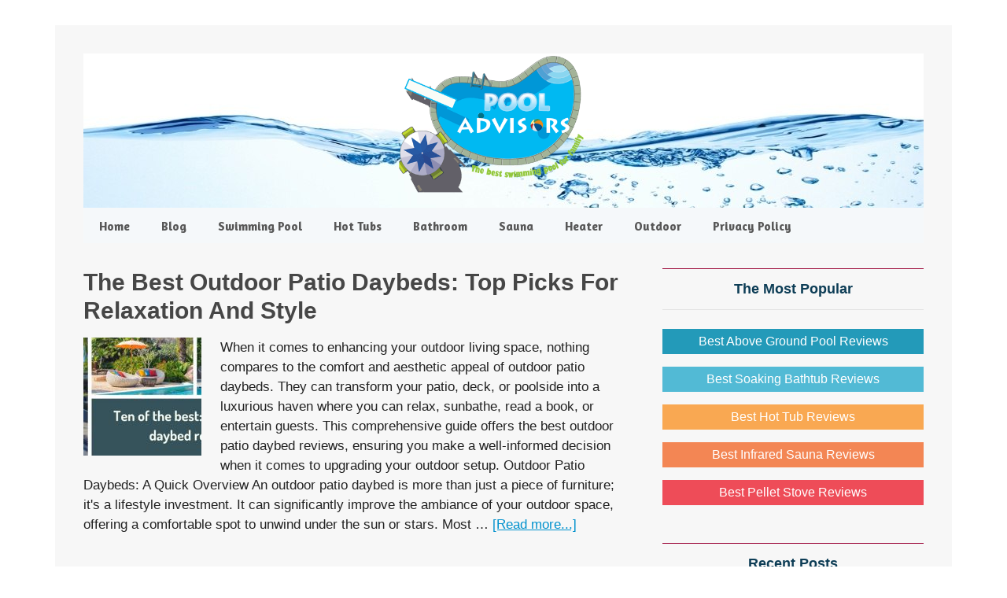

--- FILE ---
content_type: text/html; charset=UTF-8
request_url: https://www.pooladvisors.net/patio-outdoor/outdoor-daybed/
body_size: 10698
content:
<!DOCTYPE html><html lang="en-US"><head ><meta charset="UTF-8" /><meta name="viewport" content="width=device-width, initial-scale=1" /><meta name='robots' content='noindex, follow' /><title>outdoor daybed Archives - Swimming Pool, Bathroom, Sauna</title><meta property="og:locale" content="en_US" /><meta property="og:type" content="article" /><meta property="og:title" content="outdoor daybed Archives - Swimming Pool, Bathroom, Sauna" /><meta property="og:url" content="https://www.pooladvisors.net/patio-outdoor/outdoor-daybed/" /><meta property="og:site_name" content="Swimming Pool, Bathroom, Sauna" /><meta name="twitter:card" content="summary_large_image" /><meta name="twitter:site" content="@AdamsCuong" /> <script type="application/ld+json" class="yoast-schema-graph">{"@context":"https://schema.org","@graph":[{"@type":"CollectionPage","@id":"https://www.pooladvisors.net/patio-outdoor/outdoor-daybed/","url":"https://www.pooladvisors.net/patio-outdoor/outdoor-daybed/","name":"outdoor daybed Archives - Swimming Pool, Bathroom, Sauna","isPartOf":{"@id":"https://www.pooladvisors.net/#website"},"primaryImageOfPage":{"@id":"https://www.pooladvisors.net/patio-outdoor/outdoor-daybed/#primaryimage"},"image":{"@id":"https://www.pooladvisors.net/patio-outdoor/outdoor-daybed/#primaryimage"},"thumbnailUrl":"https://www.pooladvisors.net/wp-content/uploads/2018/07/Our-outdoor-daybed-reviews-top-picks-on-the-market.jpg","breadcrumb":{"@id":"https://www.pooladvisors.net/patio-outdoor/outdoor-daybed/#breadcrumb"},"inLanguage":"en-US"},{"@type":"ImageObject","inLanguage":"en-US","@id":"https://www.pooladvisors.net/patio-outdoor/outdoor-daybed/#primaryimage","url":"https://www.pooladvisors.net/wp-content/uploads/2018/07/Our-outdoor-daybed-reviews-top-picks-on-the-market.jpg","contentUrl":"https://www.pooladvisors.net/wp-content/uploads/2018/07/Our-outdoor-daybed-reviews-top-picks-on-the-market.jpg","width":828,"height":315,"caption":"Our outdoor daybed reviews top picks on the market"},{"@type":"BreadcrumbList","@id":"https://www.pooladvisors.net/patio-outdoor/outdoor-daybed/#breadcrumb","itemListElement":[{"@type":"ListItem","position":1,"name":"Home","item":"https://www.pooladvisors.net/"},{"@type":"ListItem","position":2,"name":"Patio &amp; Outdoor","item":"https://www.pooladvisors.net/patio-outdoor/"},{"@type":"ListItem","position":3,"name":"outdoor daybed"}]},{"@type":"WebSite","@id":"https://www.pooladvisors.net/#website","url":"https://www.pooladvisors.net/","name":"Swimming Pool, Bathroom, Sauna","description":"Relax at home after work revealed!","publisher":{"@id":"https://www.pooladvisors.net/#/schema/person/80afa25539ae9b0a43b8adf9438ed9f7"},"potentialAction":[{"@type":"SearchAction","target":{"@type":"EntryPoint","urlTemplate":"https://www.pooladvisors.net/?s={search_term_string}"},"query-input":{"@type":"PropertyValueSpecification","valueRequired":true,"valueName":"search_term_string"}}],"inLanguage":"en-US"},{"@type":["Person","Organization"],"@id":"https://www.pooladvisors.net/#/schema/person/80afa25539ae9b0a43b8adf9438ed9f7","name":"Pooladvisor","image":{"@type":"ImageObject","inLanguage":"en-US","@id":"https://www.pooladvisors.net/#/schema/person/image/","url":"https://www.pooladvisors.net/wp-content/uploads/2019/12/cropped-Swimming-Pool-Logo.png","contentUrl":"https://www.pooladvisors.net/wp-content/uploads/2019/12/cropped-Swimming-Pool-Logo.png","width":400,"height":300,"caption":"Pooladvisor"},"logo":{"@id":"https://www.pooladvisors.net/#/schema/person/image/"},"description":"Hi, my name is Ryan Rogers and Pool Advisors is my small attempt to provide a comprehensive knowledge about the best swimming pools and pool cleaners to the people. Pool Advisors is a one-stop store for all those who have a great passion for swimming pools. With a boatload of swimming pool brands, it becomes really difficult for people to decide, which swimming pool suits them in the best way, but the swimming pool reviews that I have mentioned on the website is definitely going to help swimming pool enthusiasts buy the most appropriate swimming pool. Moreover, the information given regarding the swimming pool accessories and cleaners has taken the entire purchasing experience to a whole new level. For better understanding about the top swimming pools and their accessories, just browse Pool Advisors. A highlighting feature about Pool Advisors is that you are going to get a detailed information in a very easy-to-understand language.","sameAs":["https://www.pooladvisors.net/","https://www.facebook.com/RogersRyan89","https://www.youtube.com/channel/UCfap7UjLQQQsuECb_4NbSAg"]}]}</script> <link rel='dns-prefetch' href='//fonts.googleapis.com' /><link href='https://fonts.gstatic.com' crossorigin rel='preconnect' /><link rel="alternate" type="application/rss+xml" title="Swimming Pool, Bathroom, Sauna &raquo; Feed" href="https://www.pooladvisors.net/feed/" /><link rel="alternate" type="application/rss+xml" title="Swimming Pool, Bathroom, Sauna &raquo; Comments Feed" href="https://www.pooladvisors.net/comments/feed/" /><link rel="alternate" type="application/rss+xml" title="Swimming Pool, Bathroom, Sauna &raquo; outdoor daybed Category Feed" href="https://www.pooladvisors.net/patio-outdoor/outdoor-daybed/feed/" /><style id='wp-img-auto-sizes-contain-inline-css' type='text/css'>img:is([sizes=auto i],[sizes^="auto," i]){contain-intrinsic-size:3000px 1500px}</style><link data-minify="1" rel='stylesheet' id='metro-pro-theme-css' href='https://www.pooladvisors.net/wp-content/cache/min/1/wp-content/themes/metro-pro/style-ed2c993cb9addcbe617f63409f6eb8de.css' type='text/css' media='all' /><style id='wp-emoji-styles-inline-css' type='text/css'>img.wp-smiley,img.emoji{display:inline!important;border:none!important;box-shadow:none!important;height:1em!important;width:1em!important;margin:0 0.07em!important;vertical-align:-0.1em!important;background:none!important;padding:0!important}</style><style id='wp-block-library-inline-css' type='text/css'>:root{--wp-block-synced-color:#7a00df;--wp-block-synced-color--rgb:122,0,223;--wp-bound-block-color:var(--wp-block-synced-color);--wp-editor-canvas-background:#ddd;--wp-admin-theme-color:#007cba;--wp-admin-theme-color--rgb:0,124,186;--wp-admin-theme-color-darker-10:#006ba1;--wp-admin-theme-color-darker-10--rgb:0,107,160.5;--wp-admin-theme-color-darker-20:#005a87;--wp-admin-theme-color-darker-20--rgb:0,90,135;--wp-admin-border-width-focus:2px}@media (min-resolution:192dpi){:root{--wp-admin-border-width-focus:1.5px}}.wp-element-button{cursor:pointer}:root .has-very-light-gray-background-color{background-color:#eee}:root .has-very-dark-gray-background-color{background-color:#313131}:root .has-very-light-gray-color{color:#eee}:root .has-very-dark-gray-color{color:#313131}:root .has-vivid-green-cyan-to-vivid-cyan-blue-gradient-background{background:linear-gradient(135deg,#00d084,#0693e3)}:root .has-purple-crush-gradient-background{background:linear-gradient(135deg,#34e2e4,#4721fb 50%,#ab1dfe)}:root .has-hazy-dawn-gradient-background{background:linear-gradient(135deg,#faaca8,#dad0ec)}:root .has-subdued-olive-gradient-background{background:linear-gradient(135deg,#fafae1,#67a671)}:root .has-atomic-cream-gradient-background{background:linear-gradient(135deg,#fdd79a,#004a59)}:root .has-nightshade-gradient-background{background:linear-gradient(135deg,#330968,#31cdcf)}:root .has-midnight-gradient-background{background:linear-gradient(135deg,#020381,#2874fc)}:root{--wp--preset--font-size--normal:16px;--wp--preset--font-size--huge:42px}.has-regular-font-size{font-size:1em}.has-larger-font-size{font-size:2.625em}.has-normal-font-size{font-size:var(--wp--preset--font-size--normal)}.has-huge-font-size{font-size:var(--wp--preset--font-size--huge)}.has-text-align-center{text-align:center}.has-text-align-left{text-align:left}.has-text-align-right{text-align:right}.has-fit-text{white-space:nowrap!important}#end-resizable-editor-section{display:none}.aligncenter{clear:both}.items-justified-left{justify-content:flex-start}.items-justified-center{justify-content:center}.items-justified-right{justify-content:flex-end}.items-justified-space-between{justify-content:space-between}.screen-reader-text{border:0;clip-path:inset(50%);height:1px;margin:-1px;overflow:hidden;padding:0;position:absolute;width:1px;word-wrap:normal!important}.screen-reader-text:focus{background-color:#ddd;clip-path:none;color:#444;display:block;font-size:1em;height:auto;left:5px;line-height:normal;padding:15px 23px 14px;text-decoration:none;top:5px;width:auto;z-index:100000}html :where(.has-border-color){border-style:solid}html :where([style*=border-top-color]){border-top-style:solid}html :where([style*=border-right-color]){border-right-style:solid}html :where([style*=border-bottom-color]){border-bottom-style:solid}html :where([style*=border-left-color]){border-left-style:solid}html :where([style*=border-width]){border-style:solid}html :where([style*=border-top-width]){border-top-style:solid}html :where([style*=border-right-width]){border-right-style:solid}html :where([style*=border-bottom-width]){border-bottom-style:solid}html :where([style*=border-left-width]){border-left-style:solid}html :where(img[class*=wp-image-]){height:auto;max-width:100%}:where(figure){margin:0 0 1em}html :where(.is-position-sticky){--wp-admin--admin-bar--position-offset:var(--wp-admin--admin-bar--height,0)}@media screen and (max-width:600px){html :where(.is-position-sticky){--wp-admin--admin-bar--position-offset:0}}</style><style id='global-styles-inline-css' type='text/css'>:root{--wp--preset--aspect-ratio--square:1;--wp--preset--aspect-ratio--4-3:4/3;--wp--preset--aspect-ratio--3-4:3/4;--wp--preset--aspect-ratio--3-2:3/2;--wp--preset--aspect-ratio--2-3:2/3;--wp--preset--aspect-ratio--16-9:16/9;--wp--preset--aspect-ratio--9-16:9/16;--wp--preset--color--black:#000;--wp--preset--color--cyan-bluish-gray:#abb8c3;--wp--preset--color--white:#fff;--wp--preset--color--pale-pink:#f78da7;--wp--preset--color--vivid-red:#cf2e2e;--wp--preset--color--luminous-vivid-orange:#ff6900;--wp--preset--color--luminous-vivid-amber:#fcb900;--wp--preset--color--light-green-cyan:#7bdcb5;--wp--preset--color--vivid-green-cyan:#00d084;--wp--preset--color--pale-cyan-blue:#8ed1fc;--wp--preset--color--vivid-cyan-blue:#0693e3;--wp--preset--color--vivid-purple:#9b51e0;--wp--preset--gradient--vivid-cyan-blue-to-vivid-purple:linear-gradient(135deg,rgb(6,147,227) 0%,rgb(155,81,224) 100%);--wp--preset--gradient--light-green-cyan-to-vivid-green-cyan:linear-gradient(135deg,rgb(122,220,180) 0%,rgb(0,208,130) 100%);--wp--preset--gradient--luminous-vivid-amber-to-luminous-vivid-orange:linear-gradient(135deg,rgb(252,185,0) 0%,rgb(255,105,0) 100%);--wp--preset--gradient--luminous-vivid-orange-to-vivid-red:linear-gradient(135deg,rgb(255,105,0) 0%,rgb(207,46,46) 100%);--wp--preset--gradient--very-light-gray-to-cyan-bluish-gray:linear-gradient(135deg,rgb(238,238,238) 0%,rgb(169,184,195) 100%);--wp--preset--gradient--cool-to-warm-spectrum:linear-gradient(135deg,rgb(74,234,220) 0%,rgb(151,120,209) 20%,rgb(207,42,186) 40%,rgb(238,44,130) 60%,rgb(251,105,98) 80%,rgb(254,248,76) 100%);--wp--preset--gradient--blush-light-purple:linear-gradient(135deg,rgb(255,206,236) 0%,rgb(152,150,240) 100%);--wp--preset--gradient--blush-bordeaux:linear-gradient(135deg,rgb(254,205,165) 0%,rgb(254,45,45) 50%,rgb(107,0,62) 100%);--wp--preset--gradient--luminous-dusk:linear-gradient(135deg,rgb(255,203,112) 0%,rgb(199,81,192) 50%,rgb(65,88,208) 100%);--wp--preset--gradient--pale-ocean:linear-gradient(135deg,rgb(255,245,203) 0%,rgb(182,227,212) 50%,rgb(51,167,181) 100%);--wp--preset--gradient--electric-grass:linear-gradient(135deg,rgb(202,248,128) 0%,rgb(113,206,126) 100%);--wp--preset--gradient--midnight:linear-gradient(135deg,rgb(2,3,129) 0%,rgb(40,116,252) 100%);--wp--preset--font-size--small:13px;--wp--preset--font-size--medium:20px;--wp--preset--font-size--large:36px;--wp--preset--font-size--x-large:42px;--wp--preset--spacing--20:.44rem;--wp--preset--spacing--30:.67rem;--wp--preset--spacing--40:1rem;--wp--preset--spacing--50:1.5rem;--wp--preset--spacing--60:2.25rem;--wp--preset--spacing--70:3.38rem;--wp--preset--spacing--80:5.06rem;--wp--preset--shadow--natural:6px 6px 9px rgba(0,0,0,.2);--wp--preset--shadow--deep:12px 12px 50px rgba(0,0,0,.4);--wp--preset--shadow--sharp:6px 6px 0 rgba(0,0,0,.2);--wp--preset--shadow--outlined:6px 6px 0 -3px rgb(255,255,255),6px 6px rgb(0,0,0);--wp--preset--shadow--crisp:6px 6px 0 rgb(0,0,0)}:where(.is-layout-flex){gap:.5em}:where(.is-layout-grid){gap:.5em}body .is-layout-flex{display:flex}.is-layout-flex{flex-wrap:wrap;align-items:center}.is-layout-flex>:is(*,div){margin:0}body .is-layout-grid{display:grid}.is-layout-grid>:is(*,div){margin:0}:where(.wp-block-columns.is-layout-flex){gap:2em}:where(.wp-block-columns.is-layout-grid){gap:2em}:where(.wp-block-post-template.is-layout-flex){gap:1.25em}:where(.wp-block-post-template.is-layout-grid){gap:1.25em}.has-black-color{color:var(--wp--preset--color--black)!important}.has-cyan-bluish-gray-color{color:var(--wp--preset--color--cyan-bluish-gray)!important}.has-white-color{color:var(--wp--preset--color--white)!important}.has-pale-pink-color{color:var(--wp--preset--color--pale-pink)!important}.has-vivid-red-color{color:var(--wp--preset--color--vivid-red)!important}.has-luminous-vivid-orange-color{color:var(--wp--preset--color--luminous-vivid-orange)!important}.has-luminous-vivid-amber-color{color:var(--wp--preset--color--luminous-vivid-amber)!important}.has-light-green-cyan-color{color:var(--wp--preset--color--light-green-cyan)!important}.has-vivid-green-cyan-color{color:var(--wp--preset--color--vivid-green-cyan)!important}.has-pale-cyan-blue-color{color:var(--wp--preset--color--pale-cyan-blue)!important}.has-vivid-cyan-blue-color{color:var(--wp--preset--color--vivid-cyan-blue)!important}.has-vivid-purple-color{color:var(--wp--preset--color--vivid-purple)!important}.has-black-background-color{background-color:var(--wp--preset--color--black)!important}.has-cyan-bluish-gray-background-color{background-color:var(--wp--preset--color--cyan-bluish-gray)!important}.has-white-background-color{background-color:var(--wp--preset--color--white)!important}.has-pale-pink-background-color{background-color:var(--wp--preset--color--pale-pink)!important}.has-vivid-red-background-color{background-color:var(--wp--preset--color--vivid-red)!important}.has-luminous-vivid-orange-background-color{background-color:var(--wp--preset--color--luminous-vivid-orange)!important}.has-luminous-vivid-amber-background-color{background-color:var(--wp--preset--color--luminous-vivid-amber)!important}.has-light-green-cyan-background-color{background-color:var(--wp--preset--color--light-green-cyan)!important}.has-vivid-green-cyan-background-color{background-color:var(--wp--preset--color--vivid-green-cyan)!important}.has-pale-cyan-blue-background-color{background-color:var(--wp--preset--color--pale-cyan-blue)!important}.has-vivid-cyan-blue-background-color{background-color:var(--wp--preset--color--vivid-cyan-blue)!important}.has-vivid-purple-background-color{background-color:var(--wp--preset--color--vivid-purple)!important}.has-black-border-color{border-color:var(--wp--preset--color--black)!important}.has-cyan-bluish-gray-border-color{border-color:var(--wp--preset--color--cyan-bluish-gray)!important}.has-white-border-color{border-color:var(--wp--preset--color--white)!important}.has-pale-pink-border-color{border-color:var(--wp--preset--color--pale-pink)!important}.has-vivid-red-border-color{border-color:var(--wp--preset--color--vivid-red)!important}.has-luminous-vivid-orange-border-color{border-color:var(--wp--preset--color--luminous-vivid-orange)!important}.has-luminous-vivid-amber-border-color{border-color:var(--wp--preset--color--luminous-vivid-amber)!important}.has-light-green-cyan-border-color{border-color:var(--wp--preset--color--light-green-cyan)!important}.has-vivid-green-cyan-border-color{border-color:var(--wp--preset--color--vivid-green-cyan)!important}.has-pale-cyan-blue-border-color{border-color:var(--wp--preset--color--pale-cyan-blue)!important}.has-vivid-cyan-blue-border-color{border-color:var(--wp--preset--color--vivid-cyan-blue)!important}.has-vivid-purple-border-color{border-color:var(--wp--preset--color--vivid-purple)!important}.has-vivid-cyan-blue-to-vivid-purple-gradient-background{background:var(--wp--preset--gradient--vivid-cyan-blue-to-vivid-purple)!important}.has-light-green-cyan-to-vivid-green-cyan-gradient-background{background:var(--wp--preset--gradient--light-green-cyan-to-vivid-green-cyan)!important}.has-luminous-vivid-amber-to-luminous-vivid-orange-gradient-background{background:var(--wp--preset--gradient--luminous-vivid-amber-to-luminous-vivid-orange)!important}.has-luminous-vivid-orange-to-vivid-red-gradient-background{background:var(--wp--preset--gradient--luminous-vivid-orange-to-vivid-red)!important}.has-very-light-gray-to-cyan-bluish-gray-gradient-background{background:var(--wp--preset--gradient--very-light-gray-to-cyan-bluish-gray)!important}.has-cool-to-warm-spectrum-gradient-background{background:var(--wp--preset--gradient--cool-to-warm-spectrum)!important}.has-blush-light-purple-gradient-background{background:var(--wp--preset--gradient--blush-light-purple)!important}.has-blush-bordeaux-gradient-background{background:var(--wp--preset--gradient--blush-bordeaux)!important}.has-luminous-dusk-gradient-background{background:var(--wp--preset--gradient--luminous-dusk)!important}.has-pale-ocean-gradient-background{background:var(--wp--preset--gradient--pale-ocean)!important}.has-electric-grass-gradient-background{background:var(--wp--preset--gradient--electric-grass)!important}.has-midnight-gradient-background{background:var(--wp--preset--gradient--midnight)!important}.has-small-font-size{font-size:var(--wp--preset--font-size--small)!important}.has-medium-font-size{font-size:var(--wp--preset--font-size--medium)!important}.has-large-font-size{font-size:var(--wp--preset--font-size--large)!important}.has-x-large-font-size{font-size:var(--wp--preset--font-size--x-large)!important}</style><style id='classic-theme-styles-inline-css' type='text/css'>
/*! This file is auto-generated */
.wp-block-button__link{color:#fff;background-color:#32373c;border-radius:9999px;box-shadow:none;text-decoration:none;padding:calc(.667em + 2px) calc(1.333em + 2px);font-size:1.125em}.wp-block-file__button{background:#32373c;color:#fff;text-decoration:none}</style><link data-minify="1" rel='stylesheet' id='contact-form-7-css' href='https://www.pooladvisors.net/wp-content/cache/min/1/wp-content/plugins/contact-form-7/includes/css/styles-5217e3a2d382cf50e190907ce4c11876.css' type='text/css' media='all' /><link rel='stylesheet' id='toc-screen-css' href='https://www.pooladvisors.net/wp-content/plugins/table-of-contents-plus/screen.min.css?ver=2411.1' type='text/css' media='all' /><style id='toc-screen-inline-css' type='text/css'>div#toc_container{width:100%}</style><link rel='stylesheet' id='google-font-css' href='//fonts.googleapis.com/css?family=Oswald%3A400&#038;ver=2.0.1&#038;display=swap' type='text/css' media='all' /><style id='rocket-lazyload-inline-css' type='text/css'>.rll-youtube-player{position:relative;padding-bottom:56.23%;height:0;overflow:hidden;max-width:100%}.rll-youtube-player iframe{position:absolute;top:0;left:0;width:100%;height:100%;z-index:100;background:0 0}.rll-youtube-player img{bottom:0;display:block;left:0;margin:auto;max-width:100%;width:100%;position:absolute;right:0;top:0;border:none;height:auto;cursor:pointer;-webkit-transition:.4s all;-moz-transition:.4s all;transition:.4s all}.rll-youtube-player img:hover{-webkit-filter:brightness(75%)}.rll-youtube-player .play{height:72px;width:72px;left:50%;top:50%;margin-left:-36px;margin-top:-36px;position:absolute;background:url(https://www.pooladvisors.net/wp-content/plugins/wp-rocket/assets/img/youtube.png) no-repeat;cursor:pointer}</style> <script type="text/javascript" src="https://www.pooladvisors.net/wp-includes/js/jquery/jquery.min.js?ver=3.7.1" id="jquery-core-js"></script> <script type="text/javascript" src="https://www.pooladvisors.net/wp-includes/js/jquery/jquery-migrate.min.js?ver=3.4.1" id="jquery-migrate-js" defer></script> <script data-minify="1" type="text/javascript" src="https://www.pooladvisors.net/wp-content/cache/min/1/wp-content/themes/metro-pro/js/backstretch-f040886d3f6d7f98a09fc5925048625b.js" id="metro-pro-backstretch-js" defer></script> <script type="text/javascript" id="metro-pro-backstretch-set-js-extra">/* <![CDATA[ */ var BackStretchImg = {"src":"https://www.pooladvisors.net/wp-content/uploads/2019/11/bacground6.jpg"};
//# sourceURL=metro-pro-backstretch-set-js-extra /* ]]> */</script> <script data-minify="1" type="text/javascript" src="https://www.pooladvisors.net/wp-content/cache/min/1/wp-content/themes/metro-pro/js/backstretch-set-14ff3559ef2109f525848f37e882e74e.js" id="metro-pro-backstretch-set-js" defer></script> <link rel="https://api.w.org/" href="https://www.pooladvisors.net/wp-json/" /><link rel="alternate" title="JSON" type="application/json" href="https://www.pooladvisors.net/wp-json/wp/v2/categories/232" /><link rel="EditURI" type="application/rsd+xml" title="RSD" href="https://www.pooladvisors.net/xmlrpc.php?rsd" /><style type="text/css" id="simple-css-output">.site-header{background:url(https://www.pooladvisors.net/wp-content/uploads/2019/11/background-pooladvisors-header.jpg)}.nav-primary{background-color:#f5f8fa}.metro-pro-blue .genesis-nav-menu a{color:#575757}.metro-pro-blue .archive-pagination li a,.metro-pro-blue .genesis-nav-menu .current-menu-item>a,.metro-pro-blue .genesis-nav-menu .sub-menu a,.metro-pro-blue .nav-primary a{color:#fff}.metro-pro-blue .button,.metro-pro-blue .genesis-nav-menu a,.metro-pro-blue .site-footer a,.metro-pro-blue .site-title a,.metro-pro-blue .site-title a:hover{color:#575757}.genesis-nav-menu li:hover>a,.genesis-nav-menu a:hover,.genesis-nav-menu .current-menu-item>a{color:#db3552}.metro-pro-blue .archive-pagination li a:hover,.metro-pro-blue .archive-pagination li.active a,.metro-pro-blue .entry-title a:hover,.metro-pro-blue a{color:#0091cd}.sidebar{font-size:16px}.metro-pro-blue h2 a,.metro-pro-blue h2 a:visited{color:#464646}.metro-pro-blue .entry-title a,.metro-pro-blue .entry-meta a:hover,.metro-pro-blue a:hover{color:#464646}.site-footer{background-color:#f3f4f7;color:#333;font-size:16px}p{font-family:"Helvetica Neue",Helvetica,Arial,sans-serif;font-size:17px;font-style:normal;font-weight:400;line-height:1.6rem}h1{color:#231f20;font-family:"Helvetica Neue",Helvetica,Arial,sans-serif;font-size:25px;font-style:normal;font-weight:800;line-height:1.3;text-transform:capitalize}h2{color:#1d4355;font-family:"Helvetica Neue",Helvetica,Arial,sans-serif;font-size:23px;font-style:normal;font-weight:600;line-height:1.2;text-transform:capitalize}h3{color:#a25016;font-family:"Helvetica Neue",Helvetica,Arial,sans-serif;font-size:18px;font-style:italic;font-weight:600;line-height:1.1;text-transform:capitalize}h4{color:#005670;font-family:"Helvetica Neue",Helvetica,Arial,sans-serif;font-size:18px;font-style:normal;font-weight:500;line-height:1.1;text-transform:capitalize}body{background-color:#fff;color:#222;font-family:"Helvetica Neue",Helvetica,Arial,sans-serif;font-size:18px;font-weight:400;line-height:1.1}.widget-title{color:#0d3d56;font-size:18px}.entry-comments h3,.widget-title{border-top:1px solid #903;text-transform:capitalize}.nav-primary a{text-transform:capitalize}body{font-size:17px;line-height:1.3}</style><style>.entry-meta{display:none!important}.home .entry-meta{display:none}.entry-footer{display:none!important}.home .entry-footer{display:none}</style><link rel="icon" href="https://www.pooladvisors.net/wp-content/themes/metro-pro/images/favicon.ico" /><link rel="pingback" href="https://www.pooladvisors.net/xmlrpc.php" />  <script async src="https://www.googletagmanager.com/gtag/js?id=G-FS4R1KJCCE"></script> <script>window.dataLayer = window.dataLayer || [];
  function gtag(){dataLayer.push(arguments);}
  gtag('js', new Date());

  gtag('config', 'G-FS4R1KJCCE');</script> <meta name="google-site-verification" content="BQhz_SOC7gZdw32Dk7cRrCYL_kP6GKqbWW4N-2A2SYg" /><meta name="p:domain_verify" content="ef6853772106224dd54f04c65749d49a"/><meta name="yandex-verification" content="fd54946f3be36bce" /><meta name='impact-site-verification' value='-1079887774'><style type="text/css">.site-title a{background:url(https://www.pooladvisors.net/wp-content/uploads/2019/12/Swimming-Pool-Logo.png) no-repeat!important}</style><noscript><style id="rocket-lazyload-nojs-css">.rll-youtube-player,[data-lazy-src]{display:none!important}</style></noscript><link data-minify="1" rel='stylesheet' id='su-shortcodes-css' href='https://www.pooladvisors.net/wp-content/cache/min/1/wp-content/plugins/shortcodes-ultimate/includes/css/shortcodes-4ed5b7dc21531e97d8dd8ab5d84bca18.css' type='text/css' media='all' /></head><body data-rsssl=1 class="archive category category-outdoor-daybed category-232 custom-background wp-theme-genesis wp-child-theme-metro-pro custom-header header-image header-full-width content-sidebar genesis-breadcrumbs-hidden genesis-footer-widgets-hidden metro-pro-blue"><div class="site-container"><header class="site-header"><div class="wrap"><div class="title-area"><p class="site-title"><a href="https://www.pooladvisors.net/">Swimming Pool, Bathroom, Sauna</a></p><p class="site-description">Relax at home after work revealed!</p></div></div></header><nav class="nav-primary" aria-label="Main"><div class="wrap"><ul id="menu-second-menu" class="menu genesis-nav-menu menu-primary"><li id="menu-item-502" class="menu-item menu-item-type-custom menu-item-object-custom menu-item-502"><a rel="nofollow" href="https://pooladvisors.net/"><span >Home</span></a></li><li id="menu-item-1488" class="menu-item menu-item-type-post_type menu-item-object-page menu-item-1488"><a rel="nofollow" href="https://www.pooladvisors.net/blog/"><span >Blog</span></a></li><li id="menu-item-5988" class="menu-item menu-item-type-taxonomy menu-item-object-category menu-item-5988"><a rel="nofollow" href="https://www.pooladvisors.net/swimming-pool/"><span >Swimming Pool</span></a></li><li id="menu-item-5983" class="menu-item menu-item-type-taxonomy menu-item-object-category menu-item-5983"><a rel="nofollow" href="https://www.pooladvisors.net/hot-tub-spa/"><span >Hot Tubs</span></a></li><li id="menu-item-5980" class="menu-item menu-item-type-taxonomy menu-item-object-category menu-item-has-children menu-item-5980"><a rel="nofollow" href="https://www.pooladvisors.net/bathroom/bathroom-accessories/"><span >Bathroom</span></a><ul class="sub-menu"><li id="menu-item-5981" class="menu-item menu-item-type-taxonomy menu-item-object-category menu-item-5981"><a rel="nofollow" href="https://www.pooladvisors.net/bathroom/bath-tub/"><span >Bath Tubs</span></a></li><li id="menu-item-5982" class="menu-item menu-item-type-taxonomy menu-item-object-category menu-item-5982"><a rel="nofollow" href="https://www.pooladvisors.net/bathroom/bathroom-accessories/"><span >Bathroom Accessories</span></a></li><li id="menu-item-5991" class="menu-item menu-item-type-taxonomy menu-item-object-category menu-item-5991"><a rel="nofollow" href="https://www.pooladvisors.net/toilet/"><span >Toilet</span></a></li></ul></li><li id="menu-item-5986" class="menu-item menu-item-type-taxonomy menu-item-object-category menu-item-5986"><a rel="nofollow" href="https://www.pooladvisors.net/sauna-massage/"><span >Sauna</span></a></li><li id="menu-item-5993" class="menu-item menu-item-type-taxonomy menu-item-object-category menu-item-5993"><a rel="nofollow" href="https://www.pooladvisors.net/heater/"><span >Heater</span></a></li><li id="menu-item-11262" class="menu-item menu-item-type-taxonomy menu-item-object-category current-category-ancestor menu-item-11262"><a rel="nofollow" href="https://www.pooladvisors.net/patio-outdoor/"><span >Outdoor</span></a></li><li id="menu-item-646" class="menu-item menu-item-type-post_type menu-item-object-page menu-item-privacy-policy menu-item-646"><a rel="nofollow privacy-policy" href="https://www.pooladvisors.net/privacy-policy/"><span >Privacy Policy</span></a></li></ul></div></nav><div class="site-inner"><div class="content-sidebar-wrap"><main class="content"><article class="post-5491 post type-post status-publish format-standard has-post-thumbnail category-outdoor-daybed entry" aria-label="The Best Outdoor Patio Daybeds: Top Picks for Relaxation and Style"><header class="entry-header"><h2 class="entry-title"><a class="entry-title-link" rel="bookmark" href="https://www.pooladvisors.net/best-outdoor-daybed/">The Best Outdoor Patio Daybeds: Top Picks for Relaxation and Style</a></h2><p class="entry-meta"><time class="entry-time"></time> By <span class="entry-comments-link"><a href="https://www.pooladvisors.net/best-outdoor-daybed/#respond">Leave a Comment</a></span></p></header><div class="entry-content"><a class="entry-image-link" href="https://www.pooladvisors.net/best-outdoor-daybed/" aria-hidden="true" tabindex="-1"><img width="150" height="150" src="data:image/svg+xml,%3Csvg%20xmlns='http://www.w3.org/2000/svg'%20viewBox='0%200%20150%20150'%3E%3C/svg%3E" class="alignleft post-image entry-image" alt="Our outdoor daybed reviews top picks on the market" decoding="async" data-lazy-src="https://www.pooladvisors.net/wp-content/uploads/2018/07/Our-outdoor-daybed-reviews-top-picks-on-the-market-150x150.jpg" /><noscript><img width="150" height="150" src="https://www.pooladvisors.net/wp-content/uploads/2018/07/Our-outdoor-daybed-reviews-top-picks-on-the-market-150x150.jpg" class="alignleft post-image entry-image" alt="Our outdoor daybed reviews top picks on the market" decoding="async" /></noscript></a><p>When it comes to enhancing your outdoor living space, nothing compares to the comfort and aesthetic appeal of outdoor patio daybeds. They can transform your patio, deck, or poolside into a luxurious haven where you can relax, sunbathe, read a book, or entertain guests. This comprehensive guide offers the best outdoor patio daybed reviews, ensuring you make a well-informed decision when it comes to upgrading your outdoor setup. Outdoor Patio Daybeds: A Quick Overview An outdoor patio daybed is more than just a piece of furniture; it's a lifestyle investment. It can significantly improve the ambiance of your outdoor space, offering a comfortable spot to unwind under the sun or stars. Most &#x02026; <a href="https://www.pooladvisors.net/best-outdoor-daybed/" class="more-link">[Read more...]</a></p></div><footer class="entry-footer"><p class="entry-meta"><span class="entry-categories">Filed Under: <a href="https://www.pooladvisors.net/patio-outdoor/outdoor-daybed/" rel="category tag">outdoor daybed</a></span></p></footer></article></main><aside class="sidebar sidebar-primary widget-area" role="complementary" aria-label="Primary Sidebar"><section id="text-2" class="widget widget_text"><div class="widget-wrap"><h4 class="widget-title widgettitle">The Most Popular</h4><div class="textwidget"><div class="su-button-center"><a href="https://www.pooladvisors.net/best-above-ground-pool/" class="su-button su-button-style-flat su-button-wide" style="color:#FFFFFF;background-color:#239ab9;border-color:#1c7c94;border-radius:0px" target="_blank" rel="nofollow"><span style="color:#FFFFFF;padding:0px 20px;font-size:16px;line-height:32px;border-color:#65b9ce;border-radius:0px;text-shadow:none"> Best Above Ground Pool Reviews</span></a></div><div class="su-button-center"><a href="https://www.pooladvisors.net/best-bathtubs/" class="su-button su-button-style-flat su-button-wide" style="color:#FFFFFF;background-color:#52bad5;border-color:#4295ab;border-radius:0px" target="_blank" rel="nofollow"><span style="color:#FFFFFF;padding:0px 20px;font-size:16px;line-height:32px;border-color:#86cfe2;border-radius:0px;text-shadow:none"> Best Soaking Bathtub Reviews</span></a></div><div class="su-button-center"><a href="https://www.pooladvisors.net/best-hot-tubs-reviews/" class="su-button su-button-style-flat su-button-wide" style="color:#FFFFFF;background-color:#f9a852;border-color:#c88742;border-radius:0px" target="_blank" rel="nofollow"><span style="color:#FFFFFF;padding:0px 20px;font-size:16px;line-height:32px;border-color:#fbc386;border-radius:0px;text-shadow:none"> Best Hot Tub Reviews</span></a></div><div class="su-button-center"><a href="https://www.pooladvisors.net/best-infrared-sauna-reviews/" class="su-button su-button-style-flat su-button-wide" style="color:#FFFFFF;background-color:#f38654;border-color:#c36c44;border-radius:0px" target="_blank" rel="nofollow"><span style="color:#FFFFFF;padding:0px 20px;font-size:16px;line-height:32px;border-color:#f7ab88;border-radius:0px;text-shadow:none"> Best Infrared Sauna Reviews</span></a></div><div class="su-button-center"><a href="https://www.pooladvisors.net/best-pellet-stove-reviews/" class="su-button su-button-style-flat su-button-wide" style="color:#FFFFFF;background-color:#ee4c58;border-color:#bf3d47;border-radius:0px" target="_blank" rel="nofollow"><span style="color:#FFFFFF;padding:0px 20px;font-size:16px;line-height:32px;border-color:#f4828b;border-radius:0px;text-shadow:none"> Best Pellet Stove Reviews</span></a></div></div></div></section><section id="recent-posts-2" class="widget widget_recent_entries"><div class="widget-wrap"><h4 class="widget-title widgettitle">Recent Posts</h4><ul><li> <a href="https://www.pooladvisors.net/jnh-ensi2-sauna-reviews/">JNH Ensi 2 Person Infrared Sauna Reviews: Our In-Depth Look at This Ultra-Low EMF Home Spa</a></li><li> <a href="https://www.pooladvisors.net/meissalivve-1-person-reviews/">Meissalivve 1 Person Infrared Sauna Reviews: Honest Buyer Guide &amp; Real User Feedback</a></li><li> <a href="https://www.pooladvisors.net/rainier-sauna-review/">Peak Saunas Rainier Infrared Sauna Reviews: My Honest 1-Person Sanctuary Tested</a></li><li> <a href="https://www.pooladvisors.net/sun-home-solstice-reviews/">Sun Home Solstice Infrared Sauna Reviews: An In-Depth Look at the 1-Person Home Spa</a></li><li> <a href="https://www.pooladvisors.net/lucia-sauna-review/">Lucia 1-Person Infrared Sauna Reviews: An Honest Look at the SaunaSpa Hemlock Wood Model</a></li></ul></div></section><section id="text-3" class="widget widget_text"><div class="widget-wrap"><div class="textwidget"><p><a href="https://goto.walmart.com/c/2942310/675675/9383?veh=aff&#038;sourceid=imp_000011112222333344&#038;prodsku=481687930&#038;u=https%3A%2F%2Fwww.walmart.com%2Fip%2F481687930%3F"><img decoding="async" src="data:image/svg+xml,%3Csvg%20xmlns='http://www.w3.org/2000/svg'%20viewBox='0%200%200%200'%3E%3C/svg%3E" border="0" alt="Coleman Power Steel 22' x 52" Round Metal Frame Above Ground Pool Set" data-lazy-src="https://i5.walmartimages.com/asr/2e610bd6-f1af-422b-bdb0-634a093ae158.077929643e8fd642cdedba85181c462e.jpeg?odnWidth=282&#038;odnHeight=376&#038;odnBg=FFFFFF"/><noscript><img decoding="async" src="https://i5.walmartimages.com/asr/2e610bd6-f1af-422b-bdb0-634a093ae158.077929643e8fd642cdedba85181c462e.jpeg?odnWidth=282&#038;odnHeight=376&#038;odnBg=FFFFFF" border="0" alt="Coleman Power Steel 22' x 52" Round Metal Frame Above Ground Pool Set"/></noscript></a></p></div></div></section></aside></div></div></div><footer class="site-footer"><div class="wrap"><a rel="nofollow" href="https://www.pooladvisors.net/earnings-disclaimer/"> Earnings Disclaimer</a> <a rel="nofollow" href="https://www.pooladvisors.net/privacy-policy/"> · Privacy Policy</a> <a rel="nofollow" href="https://www.pooladvisors.net/about-us/"> · About Us</a> <a rel="nofollow" href="https://www.pooladvisors.net/contact-us/"> · Contact Us · </a> Copyright &#xA9;&nbsp;2025 <a rel="nofollow" href="https://www.pooladvisors.net/wp-login.php">Log in</a></div></footer><script type="speculationrules">{"prefetch":[{"source":"document","where":{"and":[{"href_matches":"/*"},{"not":{"href_matches":["/wp-*.php","/wp-admin/*","/wp-content/uploads/*","/wp-content/*","/wp-content/plugins/*","/wp-content/themes/metro-pro/*","/wp-content/themes/genesis/*","/*\\?(.+)"]}},{"not":{"selector_matches":"a[rel~=\"nofollow\"]"}},{"not":{"selector_matches":".no-prefetch, .no-prefetch a"}}]},"eagerness":"conservative"}]}</script> <script type="text/javascript" src="//s.skimresources.com/js/94351X1548756.skimlinks.js" defer></script> <script type="text/javascript" src="https://s.skimresources.com/js/94351X1548756.skimlinks.js" defer></script><script type="text/javascript" src="https://www.pooladvisors.net/wp-includes/js/dist/hooks.min.js?ver=dd5603f07f9220ed27f1" id="wp-hooks-js" defer></script> <script type="text/javascript" src="https://www.pooladvisors.net/wp-includes/js/dist/i18n.min.js?ver=c26c3dc7bed366793375" id="wp-i18n-js" defer></script> <script type="text/javascript" id="wp-i18n-js-after">/* <![CDATA[ */ wp.i18n.setLocaleData( { 'text direction\u0004ltr': [ 'ltr' ] } );
//# sourceURL=wp-i18n-js-after /* ]]> */</script> <script data-minify="1" type="text/javascript" src="https://www.pooladvisors.net/wp-content/cache/min/1/wp-content/plugins/contact-form-7/includes/swv/js/index-7344f0bcd40d836db36c2b000fa48926.js" id="swv-js" defer></script> <script type="text/javascript" id="contact-form-7-js-before">/* <![CDATA[ */ var wpcf7 = {
    "api": {
        "root": "https:\/\/www.pooladvisors.net\/wp-json\/",
        "namespace": "contact-form-7\/v1"
    },
    "cached": 1
};
//# sourceURL=contact-form-7-js-before /* ]]> */</script> <script data-minify="1" type="text/javascript" src="https://www.pooladvisors.net/wp-content/cache/min/1/wp-content/plugins/contact-form-7/includes/js/index-971fa2e8cfec5092c11461116d45206e.js" id="contact-form-7-js" defer></script> <script type="text/javascript" id="toc-front-js-extra">/* <![CDATA[ */ var tocplus = {"visibility_show":"show","visibility_hide":"hide","visibility_hide_by_default":"1","width":"100%"};
//# sourceURL=toc-front-js-extra /* ]]> */</script> <script type="text/javascript" src="https://www.pooladvisors.net/wp-content/plugins/table-of-contents-plus/front.min.js?ver=2411.1" id="toc-front-js" defer></script> <script type="text/javascript" id="custom-script-js-extra">/* <![CDATA[ */ var wpdata = {"object_id":"232","site_url":"https://www.pooladvisors.net"};
//# sourceURL=custom-script-js-extra /* ]]> */</script> <script data-minify="1" type="text/javascript" src="https://www.pooladvisors.net/wp-content/cache/min/1/wp-content/plugins/wp-meta-and-date-remover/assets/js/inspector-0c5ea0e88e2384f4674a2cd7dc68180a.js" id="custom-script-js" defer></script> <script>window.lazyLoadOptions={elements_selector:"img[data-lazy-src],.rocket-lazyload,iframe[data-lazy-src]",data_src:"lazy-src",data_srcset:"lazy-srcset",data_sizes:"lazy-sizes",class_loading:"lazyloading",class_loaded:"lazyloaded",threshold:300,callback_loaded:function(element){if(element.tagName==="IFRAME"&&element.dataset.rocketLazyload=="fitvidscompatible"){if(element.classList.contains("lazyloaded")){if(typeof window.jQuery!="undefined"){if(jQuery.fn.fitVids){jQuery(element).parent().fitVids()}}}}}};window.addEventListener('LazyLoad::Initialized',function(e){var lazyLoadInstance=e.detail.instance;if(window.MutationObserver){var observer=new MutationObserver(function(mutations){var image_count=0;var iframe_count=0;var rocketlazy_count=0;mutations.forEach(function(mutation){for(i=0;i<mutation.addedNodes.length;i++){if(typeof mutation.addedNodes[i].getElementsByTagName!=='function'){return}
if(typeof mutation.addedNodes[i].getElementsByClassName!=='function'){return}
images=mutation.addedNodes[i].getElementsByTagName('img');is_image=mutation.addedNodes[i].tagName=="IMG";iframes=mutation.addedNodes[i].getElementsByTagName('iframe');is_iframe=mutation.addedNodes[i].tagName=="IFRAME";rocket_lazy=mutation.addedNodes[i].getElementsByClassName('rocket-lazyload');image_count+=images.length;iframe_count+=iframes.length;rocketlazy_count+=rocket_lazy.length;if(is_image){image_count+=1}
if(is_iframe){iframe_count+=1}}});if(image_count>0||iframe_count>0||rocketlazy_count>0){lazyLoadInstance.update()}});var b=document.getElementsByTagName("body")[0];var config={childList:!0,subtree:!0};observer.observe(b,config)}},!1)</script><script data-no-minify="1" async src="https://www.pooladvisors.net/wp-content/plugins/wp-rocket/assets/js/lazyload/16.1/lazyload.min.js"></script><script>function lazyLoadThumb(e){var t='<img loading="lazy" data-lazy-src="https://i.ytimg.com/vi/ID/hqdefault.jpg" alt="" width="480" height="360"><noscript><img src="https://i.ytimg.com/vi/ID/hqdefault.jpg" alt="" width="480" height="360"></noscript>',a='<div class="play"></div>';return t.replace("ID",e)+a}function lazyLoadYoutubeIframe(){var e=document.createElement("iframe"),t="ID?autoplay=1";t+=0===this.dataset.query.length?'':'&'+this.dataset.query;e.setAttribute("src",t.replace("ID",this.dataset.src)),e.setAttribute("frameborder","0"),e.setAttribute("allowfullscreen","1"),e.setAttribute("allow", "accelerometer; autoplay; encrypted-media; gyroscope; picture-in-picture"),this.parentNode.replaceChild(e,this)}document.addEventListener("DOMContentLoaded",function(){var e,t,a=document.getElementsByClassName("rll-youtube-player");for(t=0;t<a.length;t++)e=document.createElement("div"),e.setAttribute("data-id",a[t].dataset.id),e.setAttribute("data-query", a[t].dataset.query),e.setAttribute("data-src", a[t].dataset.src),e.innerHTML=lazyLoadThumb(a[t].dataset.id),e.onclick=lazyLoadYoutubeIframe,a[t].appendChild(e)});</script><script defer src="https://static.cloudflareinsights.com/beacon.min.js/vcd15cbe7772f49c399c6a5babf22c1241717689176015" integrity="sha512-ZpsOmlRQV6y907TI0dKBHq9Md29nnaEIPlkf84rnaERnq6zvWvPUqr2ft8M1aS28oN72PdrCzSjY4U6VaAw1EQ==" data-cf-beacon='{"version":"2024.11.0","token":"a60dc954c17e4fbeb1ca3e4529f57883","r":1,"server_timing":{"name":{"cfCacheStatus":true,"cfEdge":true,"cfExtPri":true,"cfL4":true,"cfOrigin":true,"cfSpeedBrain":true},"location_startswith":null}}' crossorigin="anonymous"></script>
</body></html>
<!-- This website is like a Rocket, isn't it? Performance optimized by WP Rocket. Learn more: https://wp-rocket.me - Debug: cached@1765944010 -->

--- FILE ---
content_type: text/css; charset=UTF-8
request_url: https://www.pooladvisors.net/wp-content/cache/min/1/wp-content/themes/metro-pro/style-ed2c993cb9addcbe617f63409f6eb8de.css
body_size: 4738
content:
@import url(https://fonts.googleapis.com/css?family=Amaranth:700);article,aside,details,figcaption,figure,footer,header,hgroup,main,nav,section,summary{display:block}audio,canvas,video{display:inline-block}audio:not([controls]){display:none;height:0}[hidden]{display:none}html{font-family:sans-serif;-ms-text-size-adjust:100%;-webkit-text-size-adjust:100%}body{margin:0}a:focus{outline:thin dotted}a:active,a:hover{outline:0}h1{font-size:2em;margin:.67em 0}abbr[title]{border-bottom:1px dotted}b,strong{font-weight:700}dfn{font-style:italic}hr{-moz-box-sizing:content-box;box-sizing:content-box;height:0}mark{background:#ff0;color:#000}code,kbd,pre,samp{font-family:monospace,serif;font-size:1em}pre{white-space:pre-wrap}q{quotes:"\201C" "\201D" "\2018" "\2019"}small{font-size:80%}sub,sup{font-size:75%;line-height:0;position:relative;vertical-align:baseline}sup{top:-.5em}sub{bottom:-.25em}img{border:0}svg:not(:root){overflow:hidden}figure{margin:0}fieldset{border:1px solid silver;margin:0 2px;padding:.35em .625em .75em}legend{border:0;padding:0}button,input,select,textarea{font-family:inherit;font-size:100%;margin:0}button,input{line-height:normal}button,select{text-transform:none}button,html input[type="button"],input[type="reset"],input[type="submit"]{-webkit-appearance:button;cursor:pointer}button[disabled],html input[disabled]{cursor:default}input[type="checkbox"],input[type="radio"]{box-sizing:border-box;padding:0}input[type="search"]{-webkit-appearance:textfield;-moz-box-sizing:content-box;-webkit-box-sizing:content-box;box-sizing:content-box}input[type="search"]::-webkit-search-cancel-button,input[type="search"]::-webkit-search-decoration{-webkit-appearance:none}button::-moz-focus-inner,input::-moz-focus-inner{border:0;padding:0}textarea{overflow:auto;vertical-align:top}table{border-collapse:collapse;border-spacing:0}*,input[type="search"]{-webkit-box-sizing:border-box;-moz-box-sizing:border-box;box-sizing:border-box}.clearfix:before,.entry-content:before,.entry:before,.footer-widgets:before,.nav-primary:before,.nav-secondary:before,.pagination:before,.site-container:before,.site-footer:before,.site-header:before,.site-inner:before,.widget:before,.wrap:before{content:" ";display:table}.clearfix:after,.entry-content:after,.entry:after,.footer-widgets:after,.nav-primary:after,.nav-secondary:after,.pagination:after,.site-container:after,.site-footer:after,.site-header:after,.site-inner:after,.widget:after,.wrap:after{clear:both;content:" ";display:table}body{background-color:#fff;color:#222;font-family:'Roboto','Helvetica Neue',Helvetica,Arial,sans-serif;font-size:16px;font-weight:300;line-height:1.625}a,button,input:focus,input[type="button"],input[type="reset"],input[type="submit"],textarea:focus,.button{-webkit-transition:all 0.1s ease-in-out;-moz-transition:all 0.1s ease-in-out;-ms-transition:all 0.1s ease-in-out;-o-transition:all 0.1s ease-in-out;transition:all 0.1s ease-in-out}::-moz-selection{background-color:#333;color:#fff}::selection{background-color:#333;color:#fff}a{color:#f96e5b}a:hover{color:#222}p{margin:0 0 16px;padding:0}ol,ul{margin:0;padding:0}blockquote,blockquote::before{color:#999}blockquote{margin:0;padding:24px 40px}blockquote::before{content:"\201C";display:block;font-size:30px;height:0;left:-20px;position:relative;top:-10px}.entry-content code{background-color:#333;color:#ddd}cite{font-style:normal}h1,h2,h3,h4,h5,h6{color:#DD4B39;font-weight:400;line-height:1.2;margin:0 0 16px;padding:0}h1{font-size:48px}h2{font-size:24px}h3{font-size:20px}h4{font-size:20px}h5{font-size:18px}h6{font-size:16px}embed,iframe,img,object,video,.wp-caption{max-width:100%}img{height:auto}.featured-content img,.gallery img{width:auto}input,select,textarea{background-color:#f5f5f5;border:1px solid #ddd;box-shadow:0 0 5px #ddd inset;color:#999;font-family:'Helvetica Neue',Helvetica,Arial,sans-serif;font-size:14px;padding:16px;width:100%}input[type="checkbox"],input[type="radio"],input[type="image"]{width:auto}input:focus,textarea:focus{border:1px solid #999;outline:none}::-moz-placeholder{color:#999;opacity:1}::-webkit-input-placeholder{color:#999}button,input[type="button"],input[type="reset"],input[type="submit"],.button,.entry-content .button{background-color:#CB4F3F;border:none;box-shadow:none;color:#fff;cursor:pointer;padding:16px 24px;text-decoration:none;text-transform:uppercase;width:auto}button:hover,input:hover[type="button"],input:hover[type="reset"],input:hover[type="submit"],.button:hover,.entry-content .button:hover{color:#fff;background-color:#f96e5b}.entry-content .button:hover{color:#fff}.button{display:inline-block}input[type="search"]::-webkit-search-cancel-button,input[type="search"]::-webkit-search-results-button{display:none}table{border-collapse:collapse;border-spacing:0;line-height:2;margin-bottom:40px;width:100%}tbody{border-bottom:1px solid #ddd}th,td{text-align:left}th{font-weight:700;text-transform:uppercase}td{border-top:1px solid #ddd;padding:6px 0}.site-container{background-color:#f7f7f7;margin:32px auto;max-width:1140px;overflow:hidden;padding:36px}.site-inner{clear:both;padding-top:32px}.wrap{margin:0 auto;max-width:1140px}.content-sidebar-sidebar .content-sidebar-wrap,.sidebar-content-sidebar .content-sidebar-wrap,.sidebar-sidebar-content .content-sidebar-wrap{width:868px}.content-sidebar-sidebar .content-sidebar-wrap{float:left}.sidebar-content-sidebar .content-sidebar-wrap,.sidebar-sidebar-content .content-sidebar-wrap{float:right}.content{float:right;width:700px}.content-sidebar .content,.content-sidebar-sidebar .content,.sidebar-content-sidebar .content{float:left}.content-sidebar-sidebar .content,.sidebar-content-sidebar .content,.sidebar-sidebar-content .content{width:500px}.full-width-content .content{width:100%}.metro-pro-landing .site-container{max-width:772px}.metro-pro-landing .site-inner,.metro-pro-landing .entry{padding:0}.sidebar-primary{float:right;width:332px}.sidebar-content .sidebar-primary,.sidebar-sidebar-content .sidebar-primary{float:left}.sidebar-secondary{float:left;width:164px}.content-sidebar-sidebar .sidebar-secondary{float:right}.five-sixths,.four-sixths,.one-fourth,.one-half,.one-sixth,.one-third,.three-fourths,.three-sixths,.two-fourths,.two-sixths,.two-thirds{float:left;margin-left:2.564102564102564%}.one-half,.three-sixths,.two-fourths{width:48.717948717948715%}.one-third,.two-sixths{width:31.623931623931625%}.four-sixths,.two-thirds{width:65.81196581196582%}.one-fourth{width:23.076923076923077%}.three-fourths{width:74.35897435897436%}.one-sixth{width:14.52991452991453%}.five-sixths{width:82.90598290598291%}.first{clear:both;margin-left:0}.avatar{float:left}.alignleft .avatar{margin-right:24px}.alignright .avatar{margin-left:24px}.search-form{overflow:hidden;width:100%}.search-form input[type="search"]{background:#f5f5f5 url(../../../../../../themes/metro-pro/images/search.png) no-repeat 15px 16px;background-size:15px 15px;padding:16px 16px 16px 44px}.search-form input[type="submit"]{border:0;clip:rect(0,0,0,0);height:1px;margin:-1px;padding:0;position:absolute;width:1px}img.centered,.aligncenter{display:block;margin:0 auto 12px}a.alignnone img,img.alignnone{margin-bottom:12px}.alignleft{float:left;text-align:left}.alignright{float:right;text-align:right}a.alignleft,a.alignright{max-width:100%}a.alignleft img,img.alignleft,.wp-caption.alignleft{margin:0 24px 12px 0}a.alignright img,img.alignright,.wp-caption.alignright{margin:0 0 24px 24px}.wp-caption-text{font-size:14px;margin:0;text-align:center}.widget_calendar table{width:100%}.widget_calendar td{text-align:center}.breadcrumb{margin-bottom:20px}.archive-description,.author-box,.sticky{background-color:#f5f5f5;margin-bottom:48px;overflow:hidden;padding:32px}.author-box p{margin:0}.author-box .avatar{margin-right:24px}.author-box h1{font-size:16px;margin-bottom:4px}.entry-title{font-size:30px;font-weight:700}.entry-title a,.sidebar .widget-title a{color:#333;text-decoration:none}.entry-title a:hover{color:#f96e5b}.content .home-top .entry-title{font-size:20px}.after-entry .widget-title,.archive-title,.comments-title,.widget .entry-title{font-size:15px}.comment-respond h3,.entry-comments h3,.widget-title{border-top:1px solid #094e7c;border-bottom:1px solid #e3e3e3;color:#000;font-size:16px;font-weight:700;margin-bottom:24px;padding:16px;text-align:center;text-transform:uppercase}.comment-respond h3:before,.entry-comments h3:before,.widget-title:before{margin-right:10px}.comment-respond h3:after,.entry-comments h3:after,.widget-title:after{margin-left:10px}.after-entry .widget-title,.enews-widget .widget-title{background:none;text-shadow:none}.featured-content .entry{background:none;margin-bottom:16px;padding:0}.featured-content .entry p,.home-bottom .featured-content{margin-bottom:0}.featured-content .entry-title{margin-bottom:8px}.home-bottom .featured-content .entry-title{margin:8px 0}.home-bottom .featured-content .widget-title{margin-bottom:20px}.home-bottom .featured-content .entry{border-bottom:5px solid #f5f5f5}.metro-pro-home .home-bottom .entry{margin-bottom:20px;padding-bottom:20px}.home-bottom .featured-content .entry-content p,.home-bottom .featured-content img{margin-bottom:0}.sidebar .enews-widget{background-color:#333;color:#fff;padding:28px 32px 32px}.sidebar .enews-widget .widget-title{color:#fff}.sidebar .enews-widget input{margin-bottom:16px}.sidebar .enews-widget input[type="submit"]{background-color:#f96e5b;color:#fff;margin:0;width:100%}.sidebar .enews-widget input:hover[type="submit"]{background-color:#fff;color:#333}.sidebar .enews-widget input{background-color:#fff;box-shadow:none;margin-bottom:12px}.after-entry .enews-widget input{width:50%}.after-entry .enews-widget input[type="submit"]{width:auto}.latest-tweets ul li{margin-bottom:16px}.site-inner div.gform_wrapper input[type="text"],.site-inner div.gform_wrapper textarea,.site-inner div.gform_wrapper .ginput_complex label{font-size:16px;padding:16px}.site-inner div.gform_wrapper .ginput_complex label{padding:0}div.gform_wrapper li,div.gform_wrapper form li{margin:16px 0 0}.site-inner div.gform_wrapper input[type="submit"]{font-size:14px}img#wpstats{display:none}.site-header{background:url(http://pooladvisors.net/wp-content/uploads/2016/03/Back-ground-logo-Pooladvisor.jpg);padding:0;overflow:hidden}.header-image .site-header{padding:0}.title-area{float:left;padding:0;width:360px}.site-title{font-family:'Oswald',sans-serif;font-size:48px;line-height:1;margin:0 0 16px;text-transform:uppercase}.site-title a,.site-title a:hover{background-color:#f96e5b;color:#fff;display:inline-block;padding:16px;text-decoration:none}.site-description{display:block;height:0;margin-bottom:0;text-indent:-9999px}.header-full-width .title-area,.header-full-width .site-title{width:100%}.header-image .site-description,.header-image .site-title a{display:block;text-indent:-9999px}.header-image .site-title,.header-image .title-area{min-height:180px;padding:0}.header-image .site-title a{background-color:none;background-size:contain!important;max-width:270px;min-height:180px;padding:0}.site-header .widget-area{float:right;width:664px}.site-header .search-form{float:right;margin-top:16px;width:50%}.genesis-nav-menu{clear:both;color:#fff;font-size:15px;line-height:1;margin:0;padding:0;width:100%}.genesis-nav-menu .menu-item{border:none;display:inline-block;margin:0;padding:0;text-align:left}.genesis-nav-menu a{color:#fff;display:block;padding:16px 20px 14px;position:relative;text-decoration:none}.genesis-nav-menu a:hover,.genesis-nav-menu .current-menu-item>a{background-color:#f96e5b;color:#fff}.genesis-nav-menu .sub-menu{left:-9999px;margin:0;opacity:0;padding:0;position:absolute;-webkit-transition:opacity .4s ease-in-out;-moz-transition:opacity .4s ease-in-out;-ms-transition:opacity .4s ease-in-out;-o-transition:opacity .4s ease-in-out;transition:opacity .4s ease-in-out;width:175px;z-index:99}.genesis-nav-menu .sub-menu a{background-color:#ABD3E3;font-size:13px;padding:12px 16px;position:relative;width:175px;text-transform:capitalize}.genesis-nav-menu .sub-menu .sub-menu{margin:-36px 0 0 174px}.genesis-nav-menu .menu-item:hover{position:static}.genesis-nav-menu .menu-item:hover>.sub-menu{left:auto;opacity:1}.genesis-nav-menu>.right{display:inline-block;float:right;list-style-type:none;padding:16px 20px 14px;text-transform:uppercase}.genesis-nav-menu>.right>a{background:none;display:inline;padding:0}.genesis-nav-menu>.right>a:hover{color:#f96e5b}.genesis-nav-menu>.rss>a{margin-left:48px}.genesis-nav-menu>.search{padding:0}.genesis-nav-menu .search-form{width:100%}.genesis-nav-menu .search-form input[type="search"]{font-size:12px;padding:14px 14px 14px 44px}.site-header ul.genesis-nav-menu{background-color:#333}.site-header .sub-menu .sub-menu{margin-top:-55px}.nav-primary{background-color:#558C89}.nav-primary a{text-transform:uppercase}.nav-primary a:hover,.nav-primary .current-menu-item>a{color:#fff}.nav-primary .sub-menu a{padding:16px 20px}.nav-primary .sub-menu a:hover{background-color:#f96e5b;color:#fff}.nav-primary .sub-menu .sub-menu{margin:-44px 0 0 174px}.nav-secondary{background-color:#333;text-align:right}.nav-secondary a{font-size:12px;font-weight:700;line-height:1;padding:16px}.nav-secondary .sub-menu a:hover{background-color:#f96e5b;color:#fff}.home-middle{overflow:hidden}.home-middle-left,.home-middle-right{width:332px}.home-middle-left{float:left}.home-middle-right{float:right}.entry,.page.page-template-page_blog-php .entry{background:url(../../../../../../themes/metro-pro/images/lines.png) bottom repeat-x;background-size:8px 8px;margin-bottom:48px;padding-bottom:32px}.page .entry{background:none}.single .entry{background:none;margin-bottom:32px;padding:0}.entry-content a{color:#f96e5b}.entry-content a:hover{color:#333}.entry-content ol,.entry-content p,.entry-content ul,.quote-caption{margin-bottom:26px}.entry-content ol li,.entry-content ul li{margin-left:40px}.entry-content ol>li{list-style-type:decimal}.entry-content ul>li{list-style-type:disc}.entry-content ol ol,.entry-content ul ul,.entry-content .wp-caption p{margin-bottom:0}.entry-meta{color:#999;font-size:12px;text-transform:uppercase}.entry-meta a{color:#999;text-decoration:none}.entry-meta a:hover{color:#222}.entry-header .entry-meta{margin-bottom:24px}.entry-meta .entry-comments::before{margin:0 6px 0 2px}.entry-meta .entry-categories,.entry-meta .entry-tags{display:block}.content .entry-meta .entry-comments-link{float:right}.content .entry-meta .entry-comments-link a{background-color:#f96e5b;color:#fff;padding:8px 16px}.content .entry-meta .entry-comments-link a:hover{background-color:#333;color:#fff}.after-entry,.after-entry .wrap{overflow:hidden}.after-entry{background:url(../../../../../../themes/metro-pro/images/lines.png);background-size:8px 8px;margin-top:32px;padding:16px;text-align:center}.after-entry .wrap{background-color:#fff;padding:32px}.after-entry p{margin-bottom:20px}.archive-pagination{font-size:14px;margin:40px 0}.archive-pagination li{display:inline}.archive-pagination li a{background-color:#333;color:#fff;cursor:pointer;display:inline-block;padding:8px 12px;text-decoration:none}.archive-pagination li a:hover,.archive-pagination li.active a{background-color:#f96e5b}.entry-comments,.entry-pings{margin-bottom:40px}p.form-submit,.entry-comments .comment-author{margin-bottom:0}.comment-respond input[type="email"],.comment-respond input[type="text"],.comment-respond input[type="url"]{width:50%}.comment-respond label{display:block;margin-right:12px}.comment-list li{list-style-type:none;margin-top:24px;padding:32px}.ping-list li{list-style-type:none;margin:0;padding:20px 0}.ping-list .reply{display:none}.comment-list li li{margin-right:-32px}.comment{background-color:#f5f5f5;border:2px solid #fff;border-right:none}.comment-content{clear:both}.comment .avatar{margin:0 16px 24px 0}.form-allowed-tags{background-color:#f5f5f5;font-size:14px;padding:24px}p.subscribe-to-comments{padding:24px 0 16px}.widget{margin-bottom:32px;word-wrap:break-word}.widget li{border-bottom:1px dotted #ececec;margin-bottom:10px;padding-bottom:10px;text-align:left}.widget ol>li{list-style-position:inside;list-style-type:decimal;padding-left:20px;text-indent:-20px}.widget ul>li{list-style-type:none;text-indent:0}.widget li li{border:none;margin:0 0 0 30px;padding:0}.widget ul>li:last-child,.widget p:last-child{margin-bottom:0}.sidebar{display:inline;font-size:18px}.sidebar p:last-child,.sidebar ul{margin:0}.sidebar .search-form{width:100%}a.social-buttons{background-color:#333;border-right:1px solid #fff;color:#fff;float:left;font-size:10px;overflow:hidden;padding:8px 0;text-align:center;text-decoration:none;text-transform:uppercase;width:25%}a.social-buttons.last{border:none}a.social-buttons:hover{background-color:#f96e5b}.footer-widgets{background-color:#fff;clear:both;font-size:15px;margin:32px auto;max-width:1140px;padding:36px 36px 0}.footer-widgets-1,.footer-widgets-2,.footer-widgets-3{width:332px}.footer-widgets-1{margin-right:36px}.footer-widgets-1,.footer-widgets-2{float:left}.footer-widgets-3{float:right}.footer-widgets .widget{margin-bottom:36px}.footer-widgets .search-form{width:100%}.site-footer{background-color:#333;color:#fff;font-size:12px;font-weight:700;padding:16px;text-align:center}.site-footer a{color:#fff;text-decoration:none}.site-footer a:hover{color:#f96e5b}.site-footer p{margin:0}.metro-pro-blue .entry-title a:hover,.metro-pro-blue .genesis-nav-menu>.right>a:hover,.metro-pro-blue .site-footer a:hover,.metro-pro-blue a,.metro-pro-blue h2 a:hover{color:#005B96}.metro-pro-blue .entry-title a,.metro-pro-blue .entry-meta a:hover,.metro-pro-blue a:hover{color:#ff7243}.metro-pro-blue .entry-meta a{color:#999}.metro-pro-blue .archive-pagination li a:hover,.metro-pro-blue .button,.metro-pro-blue .button:hover,.metro-pro-blue .entry-comments-link a,.metro-pro-blue .entry-comments-link a:hover,.metro-pro-blue .genesis-nav-menu a,.metro-pro-blue .site-footer a,.metro-pro-blue .site-title a,.metro-pro-blue .site-title a:hover,.metro-pro-blue a.social-buttons{color:#fff}.metro-pro-blue h2 a,.metro-pro-blue h2 a:visited{color:#ff7243}.metro-pro-blue .archive-pagination li a:hover,.metro-pro-blue .archive-pagination li.active a,.metro-pro-blue .button:hover,.metro-pro-blue .btn:hover,.metro-pro-blue .content .entry-comments-link a,.metro-pro-blue .enews-widget input:hover[type="submit"],.metro-pro-blue .genesis-nav-menu .current-menu-item>a,.metro-pro-blue .genesis-nav-menu a:hover,.metro-pro-blue .sidebar .enews-widget input[type="submit"],.metro-pro-blue .site-title a,.metro-pro-blue a.social-buttons:hover,.metro-pro-blue button:hover,.metro-pro-blue input:hover[type="button"],.metro-pro-blue input:hover[type="reset"],.metro-pro-blue input:hover[type="submit"]{background-color:#5bb1f9}.metro-pro-blue .entry-comments-link a:hover{background-color:#333}.metro-pro-blue .sidebar .enews-widget input:hover[type="submit"]{background-color:#fff}.metro-pro-blue .genesis-nav-menu>.right>a,.metro-pro-blue.header-image .site-title a{background:none;margin:0 auto}.metro-pro-green .entry-title a:hover,.metro-pro-green .genesis-nav-menu>.right>a:hover,.metro-pro-green .site-footer a:hover,.metro-pro-green a,.metro-pro-green h2 a:hover{color:#21c250}.metro-pro-green .entry-title a,.metro-pro-green .entry-meta a:hover,.metro-pro-green a:hover{color:#222}.metro-pro-green .entry-meta a{color:#999}.metro-pro-green .archive-pagination li a:hover,.metro-pro-green .button,.metro-pro-green .button:hover,.metro-pro-green .entry-comments-link a,.metro-pro-green .entry-comments-link a:hover,.metro-pro-green .genesis-nav-menu a,.metro-pro-green .site-footer a,.metro-pro-green .site-title a,.metro-pro-green .site-title a:hover,.metro-pro-green a.social-buttons{color:#fff}.metro-pro-green h2 a,.metro-pro-green h2 a:visited{color:#333}.metro-pro-green .archive-pagination li a:hover,.metro-pro-green .archive-pagination li.active a,.metro-pro-green .button:hover,.metro-pro-green .btn:hover,.metro-pro-green .content .entry-comments-link a,.metro-pro-green .enews-widget input:hover[type="submit"],.metro-pro-green .genesis-nav-menu .current-menu-item>a,.metro-pro-green .genesis-nav-menu a:hover,.metro-pro-green .sidebar .enews-widget input[type="submit"],.metro-pro-green .site-title a,.metro-pro-green a.social-buttons:hover,.metro-pro-green button:hover,.metro-pro-green input:hover[type="button"],.metro-pro-green input:hover[type="reset"],.metro-pro-green input:hover[type="submit"]{background-color:#21c250}.metro-pro-green .entry-comments-link a:hover{background-color:#333}.metro-pro-green .sidebar .enews-widget input:hover[type="submit"]{background-color:#fff}.metro-pro-green .genesis-nav-menu>.right>a,.metro-pro-green.header-image .site-title a{background:none}.metro-pro-pink .entry-title a:hover,.metro-pro-pink .genesis-nav-menu>.right>a:hover,.metro-pro-pink .site-footer a:hover,.metro-pro-pink a,.metro-pro-pink h2 a:hover{color:#d1548e}.metro-pro-pink .entry-title a,.metro-pro-pink .entry-meta a:hover,.metro-pro-pink a:hover{color:#222}.metro-pro-pink .entry-meta a{color:#999}.metro-pro-pink .archive-pagination li a:hover,.metro-pro-pink .button,.metro-pro-pink .button:hover,.metro-pro-pink .entry-comments-link a,.metro-pro-pink .entry-comments-link a:hover,.metro-pro-pink .genesis-nav-menu a,.metro-pro-pink .site-footer a,.metro-pro-pink .site-title a,.metro-pro-pink .site-title a:hover,.metro-pro-pink a.social-buttons{color:#fff}.metro-pro-pink h2 a,.metro-pro-pink h2 a:visited{color:#333}.metro-pro-pink .archive-pagination li a:hover,.metro-pro-pink .archive-pagination li.active a,.metro-pro-pink .button:hover,.metro-pro-pink .btn:hover,.metro-pro-pink .content .entry-comments-link a,.metro-pro-pink .enews-widget input:hover[type="submit"],.metro-pro-pink .genesis-nav-menu .current-menu-item>a,.metro-pro-pink .genesis-nav-menu a:hover,.metro-pro-pink .sidebar .enews-widget input[type="submit"],.metro-pro-pink .site-title a,.metro-pro-pink a.social-buttons:hover,.metro-pro-pink button:hover,.metro-pro-pink input:hover[type="button"],.metro-pro-pink input:hover[type="reset"],.metro-pro-pink input:hover[type="submit"]{background-color:#d1548e}.metro-pro-pink .entry-comments-link a:hover{background-color:#333}.metro-pro-pink .sidebar .enews-widget input:hover[type="submit"]{background-color:#fff}.metro-pro-pink .genesis-nav-menu>.right>a,.metro-pro-pink.header-image .site-title a{background:none}.metro-pro-red .entry-title a:hover,.metro-pro-red .genesis-nav-menu>.right>a:hover,.metro-pro-red .site-footer a:hover,.metro-pro-red a,.metro-pro-red h2 a:hover{color:#ef4f4f}.metro-pro-red .entry-title a,.metro-pro-red .entry-meta a:hover,.metro-pro-red a:hover{color:#222}.metro-pro-red .entry-meta a{color:#999}.metro-pro-red .archive-pagination li a:hover,.metro-pro-red .button,.metro-pro-red .button:hover,.metro-pro-red .entry-comments-link a,.metro-pro-red .entry-comments-link a:hover,.metro-pro-red .genesis-nav-menu a,.metro-pro-red .site-footer a,.metro-pro-red .site-title a,.metro-pro-red .site-title a:hover,.metro-pro-red a.social-buttons{color:#fff}.metro-pro-red h2 a,.metro-pro-red h2 a:visited{color:#333}.metro-pro-red .archive-pagination li a:hover,.metro-pro-red .archive-pagination li.active a,.metro-pro-red .button:hover,.metro-pro-red .btn:hover,.metro-pro-red .content .entry-comments-link a,.metro-pro-red .enews-widget input:hover[type="submit"],.metro-pro-red .genesis-nav-menu .current-menu-item>a,.metro-pro-red .genesis-nav-menu a:hover,.metro-pro-red .sidebar .enews-widget input[type="submit"],.metro-pro-red .site-title a,.metro-pro-red a.social-buttons:hover,.metro-pro-red button:hover,.metro-pro-red input:hover[type="button"],.metro-pro-red input:hover[type="reset"],.metro-pro-red input:hover[type="submit"]{background-color:#ef4f4f}.metro-pro-red .entry-comments-link a:hover{background-color:#333}.metro-pro-red .sidebar .enews-widget input:hover[type="submit"]{background-color:#fff}.metro-pro-red .genesis-nav-menu>.right>a,.metro-pro-red.header-image .site-title a{background:none}@media only screen and (-webkit-min-device-pixel-ratio:1.5),only screen and (-moz-min-device-pixel-ratio:1.5),only screen and (-o-min-device-pixel-ratio:3/2),only screen and (min-device-pixel-ratio:1.5){.after-entry,.comment-respond h3:after,.comment-respond h3:before,.entry-comments h3:after,.entry-comments h3:before,.entry,.widget-title:after,.widget-title:before{background-image:url(../../../../../../themes/metro-pro/images/lines@2x.png)}.search-form input[type="search"]{background-image:url(../../../../../../themes/metro-pro/images/search@2x.png)}}@media only screen and (max-width:1139px){.footer-widgets,.site-container,.wrap{max-width:960px}.content-sidebar-sidebar .content-sidebar-wrap,.sidebar-content-sidebar .content-sidebar-wrap,.sidebar-sidebar-content .content-sidebar-wrap{width:688px}.content{width:580px}.site-header .widget-area{width:544px}.content-sidebar-sidebar .content,.sidebar-content-sidebar .content,.sidebar-sidebar-content .content{width:380px}.footer-widgets-1,.footer-widgets-2,.footer-widgets-3,.home-middle-left,.home-middle-right,.sidebar-primary,.title-area{width:472px}}@media only screen and (max-width:1023px){.footer-widgets,.site-container,.wrap{max-width:772px}.content-sidebar-sidebar .content-sidebar-wrap,.content-sidebar-sidebar .content,.content,.footer-widgets-1,.footer-widgets-2,.footer-widgets-3,.sidebar-content-sidebar .content-sidebar-wrap,.sidebar-content-sidebar .content,.sidebar-primary,.sidebar-secondary,.sidebar-sidebar-content .content-sidebar-wrap,.sidebar-sidebar-content .content,.site-header .widget-area,.title-area{width:100%}.header-image .site-title a{float:none;margin:0 auto}.entry-footer .entry-meta,.sidebar .widget,.site-header,.entry-comments,.comment-respond{padding:0}.genesis-nav-menu li,.site-header ul.genesis-nav-menu,.site-header .search-form{float:none}.genesis-nav-menu,.site-description,.site-footer p,.site-header hgroup,.site-header .search-form,.site-title{text-align:center}.genesis-nav-menu a{padding:16px}.site-header .search-form{margin:16px auto;width:100%}.genesis-nav-menu li.alignleft,.genesis-nav-menu li.right{display:none}.entry-footer .entry-meta{margin:0;padding-top:12px}.home-middle-left,.home-middle-right{width:332px}.sidebar .widget.enews-widget{padding:40px}.footer-widgets-1{margin:0}.site-footer{padding:24px}}@media only screen and (max-width:767px){body{font-size:14px}.footer-widgets,.site-container{width:94%}.site-container{padding:20px 5%}.five-sixths,.four-sixths,.home-middle-left,.home-middle-right,.one-fourth,.one-half,.one-sixth,.one-third,.three-fourths,.three-sixths,.two-fourths,.two-sixths,.two-thirds{margin:0;width:100%}.genesis-nav-menu a,.nav-primary .sub-menu a{font-size:12px;padding:12px}.nav-secondary a,.nav-secondary .sub-menu a{font-size:11px;padding:10px 8px}.genesis-nav-menu .sub-menu .sub-menu{margin:-31px 0 0 174px}.nav-primary .sub-menu .sub-menu{margin:-36px 0 0 174px}.entry-title{font-size:30px}.after-entry .enews-widget input,.after-entry .enews-widget input[type="submit"]{width:100%;margin-bottom:10px}.footer-widgets{padding:20px 5% 0}}@media only screen and (max-width:480px){.content .entry-meta .entry-comments-link{display:block;float:none;margin:10px 0}}@media only screen and (max-width:320px){.header-image .site-title a{background-size:contain!important}.site-title{font-size:36px}}.metro-pro-blue .genesis-nav-menu a{color:#fff;font-family:'Amaranth',sans-serif}.widget .entry-title{font-size:16px}.widget-title{color:#6a737b;font-size:18px}.entry,.page.page-template-page_blog-php .entry{background-size:1px 1px;margin-bottom:16px;padding-bottom:18px;border-bottom:1px solid #ECECEA}.site-footer{background-color:#1C96A9;font-size:15px}

--- FILE ---
content_type: application/javascript; charset=UTF-8
request_url: https://www.pooladvisors.net/wp-content/cache/min/1/wp-content/themes/metro-pro/js/backstretch-set-14ff3559ef2109f525848f37e882e74e.js
body_size: -438
content:
jQuery(document).ready(function($){$("body").backstretch([BackStretchImg.src],{duration:3000,fade:750})})